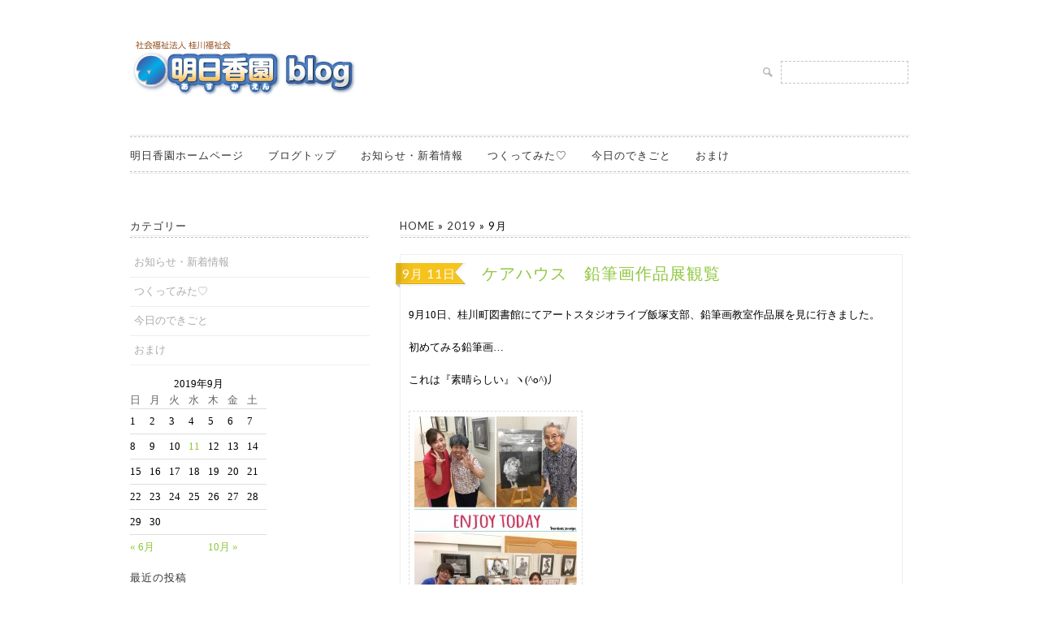

--- FILE ---
content_type: text/html; charset=UTF-8
request_url: https://asukaen.or.jp/blog/archives/date/2019/09
body_size: 6541
content:
<!DOCTYPE html>
<!--[if lt IE 7]> <html class="no-js lt-ie9 lt-ie8 lt-ie7" lang="ja"> <![endif]-->
<!--[if IE 7]>    <html class="no-js lt-ie9 lt-ie8" lang="ja"> <![endif]-->
<!--[if IE 8]>    <html class="no-js lt-ie9" lang="ja"> <![endif]-->
<!--[if gt IE 8]><!--> <html class="no-js" lang="ja"> <!--<![endif]-->

<head>
	
	<meta charset="UTF-8" />
	<meta http-equiv="X-UA-Compatible" content="IE=edge,chrome=1">
	<meta name="viewport" content="width=device-width">
	
	<!-- Title -->
	<title>
		9月 | 2019 | 明日香園ブログ	</title> 
  
	<!-- Font -->
	<link href='https://fonts.googleapis.com/css?family=Lato' rel='stylesheet' type='text/css'>
  
	<!-- WordPress Pingback -->
	<link rel="pingback" href="https://asukaen.or.jp/blog/xmlrpc.php" /> 
	
	<!-- Place favicon.ico and apple-touch-icon.png in the root directory: mathiasbynens.be/notes/touch-icons -->
	<link rel="shortcut icon" href="https://asukaen.or.jp/blog/wp-content/themes/lugada/favicon.ico">
	
	<!-- Profile -->
	<link rel="profile" href="https://gmpg.org/xfn/11" />

	<!-- CSS Style -->
	<link rel="stylesheet" type="text/css" media="all" href="https://asukaen.or.jp/blog/wp-content/themes/lugada/style.css" />
	
	<!-- IE Conditional -->
	<!--[if gte IE 7]> <link rel="stylesheet" media="all" href="https://asukaen.or.jp/blog/wp-content/themes/lugada/css/ie.css" /> <![endif]-->
	<!--[if lt IE 9]> <script src="https://asukaen.or.jp/blog/wp-content/themes/lugada/js/modernizr-2.5.3.min.js"></script> <![endif]-->
  
	<!-- Flex Slider -->
	<link rel="stylesheet" href="https://asukaen.or.jp/blog/wp-content/themes/lugada/css/flexslider.css" type="text/css" media="screen" />
	<script src="https://ajax.googleapis.com/ajax/libs/jquery/1.7.1/jquery.min.js"></script>
	<script src="https://asukaen.or.jp/blog/wp-content/themes/lugada/js/jquery.flexslider-min.js"></script>
	<!-- Hook up the FlexSlider -->
	<script type="text/javascript"> $(window).load(function() { $('.flexslider').flexslider(); }); </script>
	
		<link rel="alternate" type="application/rss+xml" title="明日香園ブログ &raquo; フィード" href="https://asukaen.or.jp/blog/feed" />
<link rel="alternate" type="application/rss+xml" title="明日香園ブログ &raquo; コメントフィード" href="https://asukaen.or.jp/blog/comments/feed" />
		<script type="text/javascript">
			window._wpemojiSettings = {"baseUrl":"https:\/\/s.w.org\/images\/core\/emoji\/72x72\/","ext":".png","source":{"concatemoji":"https:\/\/asukaen.or.jp\/blog\/wp-includes\/js\/wp-emoji-release.min.js?ver=4.2.38"}};
			!function(e,n,t){var a;function o(e){var t=n.createElement("canvas"),a=t.getContext&&t.getContext("2d");return!(!a||!a.fillText)&&(a.textBaseline="top",a.font="600 32px Arial","flag"===e?(a.fillText(String.fromCharCode(55356,56812,55356,56807),0,0),3e3<t.toDataURL().length):(a.fillText(String.fromCharCode(55357,56835),0,0),0!==a.getImageData(16,16,1,1).data[0]))}function i(e){var t=n.createElement("script");t.src=e,t.type="text/javascript",n.getElementsByTagName("head")[0].appendChild(t)}t.supports={simple:o("simple"),flag:o("flag")},t.DOMReady=!1,t.readyCallback=function(){t.DOMReady=!0},t.supports.simple&&t.supports.flag||(a=function(){t.readyCallback()},n.addEventListener?(n.addEventListener("DOMContentLoaded",a,!1),e.addEventListener("load",a,!1)):(e.attachEvent("onload",a),n.attachEvent("onreadystatechange",function(){"complete"===n.readyState&&t.readyCallback()})),(a=t.source||{}).concatemoji?i(a.concatemoji):a.wpemoji&&a.twemoji&&(i(a.twemoji),i(a.wpemoji)))}(window,document,window._wpemojiSettings);
		</script>
		<style type="text/css">
img.wp-smiley,
img.emoji {
	display: inline !important;
	border: none !important;
	box-shadow: none !important;
	height: 1em !important;
	width: 1em !important;
	margin: 0 .07em !important;
	vertical-align: -0.1em !important;
	background: none !important;
	padding: 0 !important;
}
</style>
<link rel="EditURI" type="application/rsd+xml" title="RSD" href="https://asukaen.or.jp/blog/xmlrpc.php?rsd" />
<link rel="wlwmanifest" type="application/wlwmanifest+xml" href="https://asukaen.or.jp/blog/wp-includes/wlwmanifest.xml" /> 
<meta name="generator" content="WordPress 4.2.38" />
<style type="text/css">
	
				
		#site-title,
		#site-description {
			position: absolute !important;
			clip: rect(1px 1px 1px 1px); /* IE6, IE7 */
			clip: rect(1px, 1px, 1px, 1px);
		}
				
    </style>	
</head>

<body class="archive date lugada" itemscope itemtype="http://schema.org/WebPage">

  <!--[if lt IE 7]><p class=chromeframe>Your browser is <em>ancient!</em> <a href="http://browsehappy.com/">Upgrade to a different browser</a> or <a href="http://www.google.com/chromeframe/?redirect=true">install Google Chrome Frame</a> to experience this site.</p><![endif]-->

	<!-- Logos & Searchbox -->
	<div class="container headerarea">
		<div class="row ">
			<div class="column-half ">
				<header>
					<hgroup id="logo">
						<a href="https://asukaen.or.jp/blog/" title="明日香園ブログ" rel="home">
							<img src="https://asukaen.or.jp/blog/wp-content/uploads/2014/06/bloglogo01.png" width="300" height="70" alt="" />
						</a>
						<h1 id="site-title">
							<a href="https://asukaen.or.jp/blog/" title="明日香園ブログ" rel="home">
							明日香園ブログ							</a>
						</h1>
						<h2 id="site-description">ふれあい、語り合い、明日を迎える第二の我が家。</h2>
					</hgroup>
				</header>
			</div>
			<div class="column-half nomargin">
				<div id="searchbox">
					<form role="search" method="get" id="searchform" class="searchform" action="https://asukaen.or.jp/blog/">
				<div>
					<label class="screen-reader-text" for="s">検索:</label>
					<input type="text" value="" name="s" id="s" />
					<input type="submit" id="searchsubmit" value="検索" />
				</div>
			</form>				</div>
			</div>
		</div>
	</div>
	
	<!-- Top Menu -->
	<div class="container topmenuarea">
		<div class="rowheader">
			<div class="column-full">
				<header>
					<nav id="topmenu" role="navigation">
						<div class="menu-%e3%83%88%e3%83%83%e3%83%97%e3%83%a1%e3%83%8b%e3%83%a5%e3%83%bc-container"><ul id="menu-%e3%83%88%e3%83%83%e3%83%97%e3%83%a1%e3%83%8b%e3%83%a5%e3%83%bc" class="menu"><li id="menu-item-38" class="menu-item menu-item-type-custom menu-item-object-custom menu-item-38"><a href="https://asukaen.or.jp/">明日香園ホームページ</a></li>
<li id="menu-item-39" class="menu-item menu-item-type-custom menu-item-object-custom menu-item-39"><a href="/blog/">ブログトップ</a></li>
<li id="menu-item-82" class="menu-item menu-item-type-taxonomy menu-item-object-category menu-item-82"><a href="https://asukaen.or.jp/blog/archives/category/newtopics">お知らせ・新着情報</a></li>
<li id="menu-item-83" class="menu-item menu-item-type-taxonomy menu-item-object-category menu-item-83"><a href="https://asukaen.or.jp/blog/archives/category/works">つくってみた♡</a></li>
<li id="menu-item-84" class="menu-item menu-item-type-taxonomy menu-item-object-category menu-item-84"><a href="https://asukaen.or.jp/blog/archives/category/today">今日のできごと</a></li>
<li id="menu-item-85" class="menu-item menu-item-type-taxonomy menu-item-object-category menu-item-85"><a href="https://asukaen.or.jp/blog/archives/category/omake">おまけ</a></li>
</ul></div>					</nav>
				</header>
			</div>
		</div>
	</div>

			
		<!-- Slider -->
	
			
	<!-- Content -->
	<div class="container contentarea">
		<div class="row">
			<div class="column-content">
				
				<!--- breadcrumbs -->
				<div id="breadcrumbs" itemprop="breadcrumb"><a href="https://asukaen.or.jp/blog">Home</a>  &raquo;  <a class="tooltip" href="https://asukaen.or.jp/blog/archives/date/2019">2019</a>  &raquo;  <span class="current">9月</span></div>				
				<div id="content" role="main">
										
						<!-- If author page -->
												
															
											<!-- call content.php -->
						<div class="content-box">

	<article id="post-1278" class="post-1278 post type-post status-publish format-standard hentry category-newtopics category-today" itemscope itemtype="http://schema.org/Article">
			
			<header class="entry-header">
				
				<div class="entry-meta clearfix" >
					<!-- Date -->
					<a rel="bookmark" title="3:48 PM" href="https://asukaen.or.jp/blog/archives/1278">
						<time class="entry-date updated" pubdate="" itemprop="dateCreated" datetime="2019-09-11T15:48:04+00:00">9月 11日</time>
					</a>
					
					<!-- Sticky post -->
									
					<!-- Post title -->
					<h1 class="entry-title">
						<a href="https://asukaen.or.jp/blog/archives/1278" title="ケアハウス　鉛筆画作品展観覧" itemprop="name">ケアハウス　鉛筆画作品展観覧</a>
					</h1>
					
					<!-- Author -->
					<!--div class="entry-author">
						<span class="sep"> by </span>
						<span class="author vcard">
							<a class="url fn" href="https://asukaen.or.jp/blog/archives/author/egaobiyori" title="View all posts by egaobiyori" rel="author">
								<span itemprop="author">egaobiyori</span>
							</a>
						</span>
					</div-->
					
					<!-- Comments -->
					<!--div class="entry-comments clearfix">
						<span class="comments-link">Comments are off for this post</span>					</div-->
					
				</div> <!-- .entry-meta -->
				
			</header> <!-- .header -->
				
			<!-- Content -->
			<br>
			<div class="entry-content clearfix" itemprop="description">
				<p>9月10日、桂川町図書館にてアートスタジオライブ飯塚支部、鉛筆画教室作品展を見に行きました。</p>
<p>初めてみる鉛筆画…</p>
<p>これは『素晴らしい』ヽ(^o^)丿</p>
<p><img class="alignnone size-medium wp-image-1280" src="https://asukaen.or.jp/blog/wp-content/uploads/2019/09/86327ba189747f0c6043a54cada995de-200x300.jpg" alt="全員" width="200" height="300" /></p>
<p>どこから見ても、写真にしか見えない鉛筆画…</p>
<p>そんな中、どれも絵でしか表せない暖かさを感じ取れる鉛筆画でした。</p>
<p>&nbsp;</p>
<p>&nbsp;</p>
<p>8月23日　茜ところてんへ　トコロテンを食べに行きました。</p>
<p>お店の方へお願いし、ところてん突きを体験させていただきました。</p>
<p>簡単そうに見えて、意外に難しいところてん突き、</p>
<p>実際に体験し突き出際に失敗される姿も見られましたが</p>
<p>味は格別に冷たくてとても美味しいところてんでしたヽ(^o^)丿</p>
<p><img class="alignnone size-medium wp-image-1285" src="https://asukaen.or.jp/blog/wp-content/uploads/2019/09/fa2ba2177a3f6460807cff722289ef80-200x300.jpg" alt="藤川兄弟" width="200" height="300" /> <a href="https://asukaen.or.jp/blog/wp-content/uploads/2019/09/32402b07dc381d79b50fcc3d27e59a1f.jpg"><img class="alignnone size-medium wp-image-1286" src="https://asukaen.or.jp/blog/wp-content/uploads/2019/09/32402b07dc381d79b50fcc3d27e59a1f-200x300.jpg" alt="こごみぞお" width="200" height="300" /></a></p>
<p>&nbsp;</p>
				<div class="clearfix"></div>
					
			</div>
			
			<footer class="entry-meta">
				<!-- Category -->
				<span class="cat-links">
					<span>カテゴリ：</span>
					<a href="https://asukaen.or.jp/blog/archives/category/newtopics" rel="category tag">お知らせ・新着情報</a>, <a href="https://asukaen.or.jp/blog/archives/category/today" rel="category tag">今日のできごと</a>				</span>
				
				<!-- If single & have tag -->
				<!-- Tag -->
							</footer> <!-- .footer -->
			
			<div id="singlenav">
					<span class="previousnav"> <a href="https://asukaen.or.jp/blog/archives/1268" rel="prev"><strong>&larr; 前の記事</strong></a> </span>
					<span class="nextnav"><a href="https://asukaen.or.jp/blog/archives/1290" rel="next"><strong>次の記事 &rarr;</strong></a></span>
			</div><!-- #singlenav -->
				
		</article> <!-- article  -->
		
</div>
<hr class="post-shadow"/>

<!-- If its single, a user has filled out their description and this is a multi-author blog, show a bio on their entries -->
										
					<div class="clearfix"></div>
					
					<div class="paging">
											</div>
					
										
					
				</div> <!-- #content -->
			</div> <!-- .column-content -->
			
			<div class="column-sidebar nomargin">
						
		<!-- If theme widget empty, show widget below -->
		<aside id="mycategoryorder-2" class="widget clearfix widget_mycategoryorder"><h3 class="widget-title">カテゴリー</h3>		<ul>
			<li class="cat-item cat-item-1"><a href="https://asukaen.or.jp/blog/archives/category/newtopics" >お知らせ・新着情報</a>
</li>
	<li class="cat-item cat-item-3"><a href="https://asukaen.or.jp/blog/archives/category/works" >つくってみた♡</a>
</li>
	<li class="cat-item cat-item-4"><a href="https://asukaen.or.jp/blog/archives/category/today" >今日のできごと</a>
</li>
	<li class="cat-item cat-item-5"><a href="https://asukaen.or.jp/blog/archives/category/omake" >おまけ</a>
</li>
		</ul>
		</aside><aside id="calendar-2" class="widget clearfix widget_calendar"><div id="calendar_wrap"><table id="wp-calendar">
	<caption>2019年9月</caption>
	<thead>
	<tr>
		<th scope="col" title="日曜日">日</th>
		<th scope="col" title="月曜日">月</th>
		<th scope="col" title="火曜日">火</th>
		<th scope="col" title="水曜日">水</th>
		<th scope="col" title="木曜日">木</th>
		<th scope="col" title="金曜日">金</th>
		<th scope="col" title="土曜日">土</th>
	</tr>
	</thead>

	<tfoot>
	<tr>
		<td colspan="3" id="prev"><a href="https://asukaen.or.jp/blog/archives/date/2019/06">&laquo; 6月</a></td>
		<td class="pad">&nbsp;</td>
		<td colspan="3" id="next"><a href="https://asukaen.or.jp/blog/archives/date/2019/10">10月 &raquo;</a></td>
	</tr>
	</tfoot>

	<tbody>
	<tr><td>1</td><td>2</td><td>3</td><td>4</td><td>5</td><td>6</td><td>7</td>
	</tr>
	<tr>
		<td>8</td><td>9</td><td>10</td><td><a href="https://asukaen.or.jp/blog/archives/date/2019/09/11" title="ケアハウス　鉛筆画作品展観覧">11</a></td><td>12</td><td>13</td><td>14</td>
	</tr>
	<tr>
		<td>15</td><td>16</td><td>17</td><td>18</td><td>19</td><td>20</td><td>21</td>
	</tr>
	<tr>
		<td>22</td><td>23</td><td>24</td><td>25</td><td>26</td><td>27</td><td>28</td>
	</tr>
	<tr>
		<td>29</td><td>30</td>
		<td class="pad" colspan="5">&nbsp;</td>
	</tr>
	</tbody>
	</table></div></aside>		<aside id="recent-posts-2" class="widget clearfix widget_recent_entries">		<h3 class="widget-title">最近の投稿</h3>		<ul>
					<li>
				<a href="https://asukaen.or.jp/blog/archives/2120">ケアハウス　新年会</a>
						</li>
					<li>
				<a href="https://asukaen.or.jp/blog/archives/2117">ケアハウス　初詣</a>
						</li>
					<li>
				<a href="https://asukaen.or.jp/blog/archives/2112">ケアハウス　新年のご挨拶</a>
						</li>
					<li>
				<a href="https://asukaen.or.jp/blog/archives/2109">ケアハウス　今年もありがとうございました。</a>
						</li>
					<li>
				<a href="https://asukaen.or.jp/blog/archives/2103">ケアハウス　クリスマス会</a>
						</li>
				</ul>
		</aside><aside id="search-2" class="widget clearfix widget_search"><form role="search" method="get" id="searchform" class="searchform" action="https://asukaen.or.jp/blog/">
				<div>
					<label class="screen-reader-text" for="s">検索:</label>
					<input type="text" value="" name="s" id="s" />
					<input type="submit" id="searchsubmit" value="検索" />
				</div>
			</form></aside><aside id="archives-2" class="widget clearfix widget_archive"><h3 class="widget-title">アーカイブ</h3>		<ul>
	<li><a href='https://asukaen.or.jp/blog/archives/date/2026/01'>2026年1月</a></li>
	<li><a href='https://asukaen.or.jp/blog/archives/date/2025/12'>2025年12月</a></li>
	<li><a href='https://asukaen.or.jp/blog/archives/date/2025/11'>2025年11月</a></li>
	<li><a href='https://asukaen.or.jp/blog/archives/date/2025/10'>2025年10月</a></li>
	<li><a href='https://asukaen.or.jp/blog/archives/date/2025/09'>2025年9月</a></li>
	<li><a href='https://asukaen.or.jp/blog/archives/date/2025/08'>2025年8月</a></li>
	<li><a href='https://asukaen.or.jp/blog/archives/date/2025/07'>2025年7月</a></li>
	<li><a href='https://asukaen.or.jp/blog/archives/date/2025/06'>2025年6月</a></li>
	<li><a href='https://asukaen.or.jp/blog/archives/date/2025/05'>2025年5月</a></li>
	<li><a href='https://asukaen.or.jp/blog/archives/date/2025/02'>2025年2月</a></li>
	<li><a href='https://asukaen.or.jp/blog/archives/date/2025/01'>2025年1月</a></li>
	<li><a href='https://asukaen.or.jp/blog/archives/date/2024/12'>2024年12月</a></li>
	<li><a href='https://asukaen.or.jp/blog/archives/date/2024/11'>2024年11月</a></li>
	<li><a href='https://asukaen.or.jp/blog/archives/date/2024/10'>2024年10月</a></li>
	<li><a href='https://asukaen.or.jp/blog/archives/date/2024/09'>2024年9月</a></li>
	<li><a href='https://asukaen.or.jp/blog/archives/date/2024/08'>2024年8月</a></li>
	<li><a href='https://asukaen.or.jp/blog/archives/date/2024/07'>2024年7月</a></li>
	<li><a href='https://asukaen.or.jp/blog/archives/date/2023/08'>2023年8月</a></li>
	<li><a href='https://asukaen.or.jp/blog/archives/date/2023/02'>2023年2月</a></li>
	<li><a href='https://asukaen.or.jp/blog/archives/date/2023/01'>2023年1月</a></li>
	<li><a href='https://asukaen.or.jp/blog/archives/date/2022/08'>2022年8月</a></li>
	<li><a href='https://asukaen.or.jp/blog/archives/date/2022/06'>2022年6月</a></li>
	<li><a href='https://asukaen.or.jp/blog/archives/date/2022/04'>2022年4月</a></li>
	<li><a href='https://asukaen.or.jp/blog/archives/date/2022/03'>2022年3月</a></li>
	<li><a href='https://asukaen.or.jp/blog/archives/date/2022/01'>2022年1月</a></li>
	<li><a href='https://asukaen.or.jp/blog/archives/date/2021/12'>2021年12月</a></li>
	<li><a href='https://asukaen.or.jp/blog/archives/date/2021/09'>2021年9月</a></li>
	<li><a href='https://asukaen.or.jp/blog/archives/date/2021/08'>2021年8月</a></li>
	<li><a href='https://asukaen.or.jp/blog/archives/date/2021/07'>2021年7月</a></li>
	<li><a href='https://asukaen.or.jp/blog/archives/date/2021/06'>2021年6月</a></li>
	<li><a href='https://asukaen.or.jp/blog/archives/date/2021/05'>2021年5月</a></li>
	<li><a href='https://asukaen.or.jp/blog/archives/date/2021/04'>2021年4月</a></li>
	<li><a href='https://asukaen.or.jp/blog/archives/date/2021/03'>2021年3月</a></li>
	<li><a href='https://asukaen.or.jp/blog/archives/date/2021/02'>2021年2月</a></li>
	<li><a href='https://asukaen.or.jp/blog/archives/date/2020/12'>2020年12月</a></li>
	<li><a href='https://asukaen.or.jp/blog/archives/date/2020/11'>2020年11月</a></li>
	<li><a href='https://asukaen.or.jp/blog/archives/date/2020/10'>2020年10月</a></li>
	<li><a href='https://asukaen.or.jp/blog/archives/date/2020/09'>2020年9月</a></li>
	<li><a href='https://asukaen.or.jp/blog/archives/date/2020/08'>2020年8月</a></li>
	<li><a href='https://asukaen.or.jp/blog/archives/date/2020/07'>2020年7月</a></li>
	<li><a href='https://asukaen.or.jp/blog/archives/date/2020/06'>2020年6月</a></li>
	<li><a href='https://asukaen.or.jp/blog/archives/date/2020/02'>2020年2月</a></li>
	<li><a href='https://asukaen.or.jp/blog/archives/date/2020/01'>2020年1月</a></li>
	<li><a href='https://asukaen.or.jp/blog/archives/date/2019/12'>2019年12月</a></li>
	<li><a href='https://asukaen.or.jp/blog/archives/date/2019/10'>2019年10月</a></li>
	<li><a href='https://asukaen.or.jp/blog/archives/date/2019/09'>2019年9月</a></li>
	<li><a href='https://asukaen.or.jp/blog/archives/date/2019/06'>2019年6月</a></li>
	<li><a href='https://asukaen.or.jp/blog/archives/date/2019/05'>2019年5月</a></li>
	<li><a href='https://asukaen.or.jp/blog/archives/date/2019/04'>2019年4月</a></li>
	<li><a href='https://asukaen.or.jp/blog/archives/date/2019/01'>2019年1月</a></li>
	<li><a href='https://asukaen.or.jp/blog/archives/date/2018/12'>2018年12月</a></li>
	<li><a href='https://asukaen.or.jp/blog/archives/date/2018/11'>2018年11月</a></li>
	<li><a href='https://asukaen.or.jp/blog/archives/date/2018/10'>2018年10月</a></li>
	<li><a href='https://asukaen.or.jp/blog/archives/date/2018/07'>2018年7月</a></li>
	<li><a href='https://asukaen.or.jp/blog/archives/date/2018/06'>2018年6月</a></li>
	<li><a href='https://asukaen.or.jp/blog/archives/date/2018/05'>2018年5月</a></li>
	<li><a href='https://asukaen.or.jp/blog/archives/date/2018/04'>2018年4月</a></li>
	<li><a href='https://asukaen.or.jp/blog/archives/date/2018/01'>2018年1月</a></li>
	<li><a href='https://asukaen.or.jp/blog/archives/date/2017/12'>2017年12月</a></li>
	<li><a href='https://asukaen.or.jp/blog/archives/date/2017/11'>2017年11月</a></li>
	<li><a href='https://asukaen.or.jp/blog/archives/date/2017/10'>2017年10月</a></li>
	<li><a href='https://asukaen.or.jp/blog/archives/date/2017/09'>2017年9月</a></li>
	<li><a href='https://asukaen.or.jp/blog/archives/date/2017/08'>2017年8月</a></li>
	<li><a href='https://asukaen.or.jp/blog/archives/date/2017/07'>2017年7月</a></li>
	<li><a href='https://asukaen.or.jp/blog/archives/date/2017/06'>2017年6月</a></li>
	<li><a href='https://asukaen.or.jp/blog/archives/date/2017/05'>2017年5月</a></li>
	<li><a href='https://asukaen.or.jp/blog/archives/date/2017/04'>2017年4月</a></li>
	<li><a href='https://asukaen.or.jp/blog/archives/date/2017/03'>2017年3月</a></li>
	<li><a href='https://asukaen.or.jp/blog/archives/date/2017/02'>2017年2月</a></li>
	<li><a href='https://asukaen.or.jp/blog/archives/date/2017/01'>2017年1月</a></li>
	<li><a href='https://asukaen.or.jp/blog/archives/date/2016/12'>2016年12月</a></li>
	<li><a href='https://asukaen.or.jp/blog/archives/date/2016/11'>2016年11月</a></li>
	<li><a href='https://asukaen.or.jp/blog/archives/date/2016/10'>2016年10月</a></li>
	<li><a href='https://asukaen.or.jp/blog/archives/date/2016/09'>2016年9月</a></li>
	<li><a href='https://asukaen.or.jp/blog/archives/date/2016/07'>2016年7月</a></li>
	<li><a href='https://asukaen.or.jp/blog/archives/date/2016/06'>2016年6月</a></li>
	<li><a href='https://asukaen.or.jp/blog/archives/date/2016/05'>2016年5月</a></li>
	<li><a href='https://asukaen.or.jp/blog/archives/date/2016/04'>2016年4月</a></li>
	<li><a href='https://asukaen.or.jp/blog/archives/date/2016/03'>2016年3月</a></li>
	<li><a href='https://asukaen.or.jp/blog/archives/date/2016/01'>2016年1月</a></li>
	<li><a href='https://asukaen.or.jp/blog/archives/date/2015/12'>2015年12月</a></li>
	<li><a href='https://asukaen.or.jp/blog/archives/date/2015/11'>2015年11月</a></li>
	<li><a href='https://asukaen.or.jp/blog/archives/date/2015/10'>2015年10月</a></li>
	<li><a href='https://asukaen.or.jp/blog/archives/date/2015/09'>2015年9月</a></li>
	<li><a href='https://asukaen.or.jp/blog/archives/date/2015/08'>2015年8月</a></li>
	<li><a href='https://asukaen.or.jp/blog/archives/date/2015/07'>2015年7月</a></li>
	<li><a href='https://asukaen.or.jp/blog/archives/date/2015/06'>2015年6月</a></li>
	<li><a href='https://asukaen.or.jp/blog/archives/date/2015/05'>2015年5月</a></li>
	<li><a href='https://asukaen.or.jp/blog/archives/date/2015/04'>2015年4月</a></li>
	<li><a href='https://asukaen.or.jp/blog/archives/date/2015/03'>2015年3月</a></li>
	<li><a href='https://asukaen.or.jp/blog/archives/date/2015/02'>2015年2月</a></li>
	<li><a href='https://asukaen.or.jp/blog/archives/date/2015/01'>2015年1月</a></li>
	<li><a href='https://asukaen.or.jp/blog/archives/date/2014/12'>2014年12月</a></li>
	<li><a href='https://asukaen.or.jp/blog/archives/date/2014/11'>2014年11月</a></li>
	<li><a href='https://asukaen.or.jp/blog/archives/date/2014/10'>2014年10月</a></li>
	<li><a href='https://asukaen.or.jp/blog/archives/date/2014/09'>2014年9月</a></li>
	<li><a href='https://asukaen.or.jp/blog/archives/date/2014/08'>2014年8月</a></li>
	<li><a href='https://asukaen.or.jp/blog/archives/date/2014/07'>2014年7月</a></li>
	<li><a href='https://asukaen.or.jp/blog/archives/date/2014/06'>2014年6月</a></li>
	<li><a href='https://asukaen.or.jp/blog/archives/date/2014/04'>2014年4月</a></li>
		</ul>
</aside>			</div>
			
		</div> <!-- .row -->
	</div> <!-- .container -->
	
		
	<!-- Footer -->
	<div class="container footerarea">
		<div class="row">
			<p class="footcopy">Copyright © ASUKA-EN All Rights Reserved.</p>
		</div>
		
		 		<div class="row copyrightarea">
			<div class="column-full">
				Designed by <a href="http://www.illuminatheme.com" title="Illuminatheme - simply illuminate" target="_blank">illuminatheme.com</a>. Powered with <a href="http://www.wordpress.org/" title="www.wordpress.com">WordPress</a>
			</div>
		</div>
	</div>
	
	<!-- Responsive menu -->
	<script>
	 // DOM ready
	 $(function() {
	   
      // Create the dropdown base
      $("<select />").appendTo("nav");
      
      // Create default option "Go to..."
      $("<option />", {
         "selected": "selected",
         "value"   : "",
         "text"    : "Menu (Dropdown)"
      }).appendTo("nav select");
      
      // Populate dropdown with menu items
      $("nav a").each(function() {
       var el = $(this);
       $("<option />", {
           "value"   : el.attr("href"),
           "text"    : el.text()
       }).appendTo("nav select");
      });
      
	   // To make dropdown actually work
	   // To make more unobtrusive: http://css-tricks.com/4064-unobtrusive-page-changer/
      $("nav select").change(function() {
        window.location = $(this).find("option:selected").val();
      });
	 
	 });
</script>

	
	
		
</body>
</html>

--- FILE ---
content_type: text/css
request_url: https://asukaen.or.jp/blog/wp-content/themes/lugada/style.css
body_size: 6054
content:
/*
Theme Name: Lugada
Theme URI: http://www.illuminatheme.com/lugada
Author: Illumina Theme
Author URI: http://www.illuminatheme.com/about-illumina-theme/
Description: Simple minimalist responsive two column theme with built in slider. Suitable for a blog-based website with custom menu, custom header, custom widget, social share button (facebook like, twitter share, google +1) to make your blog more dazzling. Lugada comes with amazing image attachment gallery, featured image, theme option, sticky post support, styles for print and for the admin editor. HTML 5, CSS 3, and responsive technology.
Version: 1.4
License: GNU General Public License
License URI: license.txt
Tags: light, white, two-columns, left-sidebar, flexible-width, microformats, custom-header, custom-menu, editor-style, featured-images, sticky-post, theme-options, threaded-comments
*/

/* CSS Reset */
html,body,div,span,object,iframe,
h1,h2,h3,h4,h5,h6,p,blockquote,pre,
a,abbr,address,cite,code,del,dfn,em,
img,ins,q,small,strong,sub,sup,dl,dt,
dd,ol,ul,li,fieldset,form,label,legend,
table,caption,tbody,tfoot,thead,tr,th,td{
	border:0;
	margin:0;
	padding:0
}
article,aside,figure,figure img,figcaption,
hgroup,footer,header,nav,section,video,object{
	display:block
}
a img{
	border:0
}
figure{
	position:relative
}
figure img{
	width:100%
} 
audio, canvas, video { 
	display: inline-block; 
	*display: inline; 
	*zoom: 1; 
}
audio:not([controls]) { 
	display: none; 
}
[hidden] { 
	display: none;
}

/* =============================================================================
   Global
   ========================================================================== */
html { 
	font-size: 100%; 
	-webkit-text-size-adjust: 100%; 
	-ms-text-size-adjust: 100%; 
}
/*
html, 
button, 
input, 
select, 
textarea { 
	font-family: 'Verdana',sans-serif; 
	color: #888; 
}
*/

body {
	margin: 0; 
	font-size: 13px;
	line-height: 20px; 
	color: #000000;
}


/* =============================================================================
   Links
   ========================================================================== */
a { 
	color: #8fc73e;
	text-decoration: none;
}
a:visited { 
	color: #8fc73e;
}
a:hover { 
	color: #f5c421; 
}
a:focus { 
	outline: thin dotted; 
}
a:hover, 
a:active { 
	outline: 0; 
}

/* =============================================================================
   Headings
   ========================================================================== */
h1,
h2,
h3,
h4,
h5 { 
	color: #333; 
	/*font-family: 'Lato',sans-serif; */
	font-family: 'Hiragino Kaku Gothic Pro', 'MS P Gothic';
	letter-spacing: 1px; 
	text-transform: uppercase; 
	font-weight: 400; 
	line-height: 110% 
}
h1 {
	font-size: 20px;
	color: #333;
	margin: 10px 0;
}
h2 {
	font-size: 16px;
	color: #333;
	margin: 10px 0;
}
h3 {
	font-size: 13px;
	color: #333;
	background: url(images/dot-border.jpg) repeat-x bottom;
	padding: 0 0 7.5px 0;
	margin: 5px 0;
} 
h4, 
h5, 
h6 { 
	font-size: 11px; 
	line-height: 200%;
}

/* =============================================================================
   Typography
   ========================================================================== */
address { 
	display: block; 
	margin: 10px 0; 
	font-style: normal; 
	color: #666; 
}
abbr[title] { 
	border-bottom: 1px dotted; 
}
b, 
strong { 
	font-weight: bold; 
}
blockquote { 
	margin: 1em 40px; 
	font-size: 13px; 
	font-family: Georgia, serif; 
	font-style: italic; 
}
cite { 
	color: #666; 
	font-size: 12px; 
	font-weight: 400; 
	letter-spacing: 0.05em; 
	text-transform: uppercase;
	font-style: normal;  
}
dfn { 
	font-style: italic; 
}
hr { 
	display: block;
	height: 1px; 
	border: 0; 
	border-top: 1px solid #ccc; 
	margin: 1em 0; 
	padding: 0;
}
ins { 
	background: #ff9; 
	color: #000; 
	text-decoration: none; 
}
mark { 
	background: #ff0; 
	color: #000; 
	font-style: italic; 
	font-weight: bold; 
}
pre, 
code, 
kbd, 
samp { 
	font-family: monospace, monospace; _font-family: 'courier new', monospace; 
	font-size: 1em; 
}
pre { 
	white-space: pre; 
	white-space: pre-wrap; 
	word-wrap: break-word; 
}
p { 
	padding: 0 0 20px 0; 
	margin: 0; 
}
q {
	quotes: none; 
}
q:before, q:after { 
	content: ""; 
	content: none; 
}
small { 
	font-size: 85%; 
}
sub, 
sup { 
	font-size: 75%; 
	line-height: 0; 
	position: relative; 
	vertical-align: baseline; 
}
sup { 
	top: -0.5em; 
}
sub { 
	bottom: -0.25em; 
}

/* =============================================================================
   List
   ========================================================================== */
ul { 
	list-style: square ; 
}
ol ol { 
	list-style: upper-alpha; 
}
ol ol ol { 
	list-style: lower-alpha; 
}
ul, 
ol { 
	margin: 1em 0; 
	padding: 0 0 0 20px;
}
dl.gallery-item { 
	margin: 0;
}
dt { 
	color: #000; 
}
dd { 
	margin: 0 0 15px 10px;
}
nav ul, 
nav ol { 
	list-style: none; 
	list-style-image: none; 
	margin: 0; 
	padding: 0; 
}

/* =============================================================================
   Form, button
   ========================================================================== */
form { 
	margin: 0; 
}
fieldset { 
	border: 0;
	margin: 0; 
	padding: 0; 
}
label { 
	cursor: pointer; 
}
legend { 
	border: 0; 
	*margin-left: -7px; 
	padding: 0; 
	white-space: normal; 
}
button, 
input, 
select, 
textarea { 
	font-size: 100%; 
	margin: 0; 
	vertical-align: baseline; *vertical-align: middle; 
}
button, 
input { 
	line-height: normal; 
	border: 1px dashed #c3c3c3; 
	padding: 5px 3px;  
}
button, 
input[type="button"], 
input[type="reset"], 
input[type="submit"] { 
	cursor: pointer; 
	-webkit-appearance: button; 
	*overflow: visible; 
}
button[disabled], 
input[disabled] { 
	cursor: default; 
}
input[type="checkbox"], 
input[type="radio"] { 
	box-sizing: border-box; 
	padding: 0; 
	*width: 13px; 
	*height: 13px; 
}
input[type="search"] { 
	-webkit-appearance: textfield; 
	-moz-box-sizing: content-box; 
	-webkit-box-sizing: content-box; 
	box-sizing: content-box; 
}
input[type="search"]::-webkit-search-decoration, 
input[type="search"]::-webkit-search-cancel-button { 
	-webkit-appearance: none; 
}
button::-moz-focus-inner, 
input::-moz-focus-inner { 
	border: 0; 
	padding: 0; 
}
textarea { 
	overflow: auto; 
	vertical-align: top; 
	resize: vertical; 
}
/*
input:valid, 
textarea:valid {}*/
input:invalid, 
textarea:invalid { 
	/* background-color: #f0dddd; */
}

/* =============================================================================
   Table
   ========================================================================== */
table { 
	border-collapse: collapse; 
	border-spacing: 0; 
}
.entry-content table { 
	border-bottom: margin: 0 0 15px ; 
	width: 100%; 
}
th, 
td { 
	text-align: left;  
}
td { 
	vertical-align: top; 
	border-top: 1px solid #DDD; 
	padding: 5px 10px 5px 0; 
}
th { 
	font-weight: 400; 
	font-size: 13px; 
	color: #666; 
	text-transform: uppercase; 
}

/* =============================================================================
   WordPress generated css
   ========================================================================== */
.page-link{ 
	font-family: 'Lato',sans-serif; 
	font-size: 11px; 
	font-weight: 400;  
	text-transform: uppercase; 
	color: #AAA; 
	letter-spacing: 5px; 
	margin: 10px 0; 
}
.page-link span { 
	letter-spacing: 1px; 
}
.wp-caption {
	max-width: 96%;
}
.wp-caption-text, 
.gallery-caption { 
	font-family: 'Lato',sans-serif; 
	font-size: 11px; 
	font-weight: 400;  
	text-transform: uppercase; 
	color: #AAA; 
	letter-spacing: 1px;  
	margin: 0 5px 5px 5px; 
	text-align: center; 
}
.bypostauthor {}
.sticky {}
article.sticky  .sticky-label{ 
	width: 82px; 
	height: 83px; 
	position: absolute; 
	right: -5px; 
	top: -5px; 
	background: url(images/featured.png) no-repeat;
}
.alignright { 
	display: inline; 
	float: right; 
	margin-left: 15px;
}
.alignleft { 
	display: inline; 
	float: left; 
	margin-right: 15px;
}
.aligncenter { 
	clear: both; 
	display: block; 
	margin-left: auto;
	margin-right: auto; 
}

/* =============================================================================
   Images
   ========================================================================== */
img { 
	border: 0; 
	-ms-interpolation-mode: 
	bicubic;  
}
svg:not(:root) { 
	overflow: hidden; 
}
figure { 
	margin: 0; 
}
img.size-full, 
img.size-large { 
	max-width: 95.5%;  
	height: auto; 
}
img[class*="align"], 
img[class*="wp-image-"]{ 
	border: 1px dashed #DDDDDD; 
	padding: 6px; 
	margin: auto; 
}
img.alignnone { 
	margin: 7.5px 0; 
}
img.alignright { 
	display: inline; 
	float: right; 
	margin: 5px 0 15px 15px;
}
img.alignleft { 
	display: inline; 
	float: left; 
	margin: 5px 15px 15px 0 ;
}
img.aligncenter { 
	clear: both; 
	display: block; 
	margin: 10px auto; 
}

/* =============================================================================
   Theme Backbone
   ========================================================================== */
.container { 
	padding-left: 20px; 
	padding-right: 20px; 
}
.row { 
	width: 100%; 
	max-width: 960px; 
	min-width: 755px; 
	margin: 0 auto; 
	overflow: hidden;
}
.rowheader { 
	width: 100%; 
	margin: 0 auto; 
	max-width: 960px; 
	min-width: 755px; 
	min-height: 50px;
}
.column-sidebar, 
.column-half { 
	margin-right: 3.8%; 
	float: left; 
	min-height: 1px; 
}
.column-content { 
	margin-left: 3.8%; 
	float: right; 
	min-height: 1px; 
}
.row .column-sidebar { 
	width: 30.75%; 
}
.row .column-half { 
	width: 48%; 
}
.row .column-content {
	width: 65.4%;
}
.row .column-full { 
	width: 100%; 
	float: left;
}
.nomargin { 
	margin-right: 0px;
}
/* =============================================================================
   Flexslider by Woothemes
   ========================================================================== */
.sliderarea { 
	margin: 0 0 20px 0; 
}
.flexcontainer {
	width: 100%; 
	max-width: 960px; 
	margin: 0 auto; 
	padding: 0 0 25px 0
}

/* =============================================================================
   Header area
   ========================================================================== */
.headerarea { 
	margin: 50px 0 10px 0; 
}
.headerarea h1 {
	font-size: 33px; 
	font-weight: 400; 
	margin: 0;
}
.headerarea h1 a {}
.headerarea h2 { 
	font-size: 13px; 
	color: #AAA;
}

#searchbox  { 
float: right; 
margin: 25px 0 0 0;
}
#searchbox  input[type="text"] { 
	font-family: 'Lato',sans-serif; 
	font-size: 13px; color: #b9b9b9; 
	letter-spacing: 1px; 
	text-transform: uppercase; 
	float: right; 
}
#searchbox  input[type="text"]:focus {
	border: 1px dashed #8fc73e;
}
#searchbox input[type="submit"] { 
	width: 12px; height: 12px; 
	background: url("images/search-bg.jpg") no-repeat 0px 0px; 
	text-indent: -9999px; 
	border: none; 
	margin: 8px 10px 0 0;
}
#searchbox input[type="submit"]:hover { 
	background: url("images/search-bg.jpg") no-repeat 0px -12px;
}
label.screen-reader-text { 
	clip: rect(1px, 1px, 1px, 1px); 
	position: absolute !important; 
}

/* =============================================================================
   Top menu area
   ========================================================================== */
.topmenuarea { 
	margin: 40px 0 20px 0;  
}
#topmenu {
	background: url(images/menu-bg.jpg) repeat-x;
	padding: 5px 0 0 0; 
	height: 65px;
}
#topmenu ul {}
#topmenu ul li { 
	float: left; 
	position: relative; 
	font-family: 'Lato',sans-serif; 
	font-size: 13px; 
	font-weight: 400; 
	letter-spacing: 1px;
	text-transform: uppercase; 
	margin: 0 30px 0 0; 
	color: #333; 
}
#topmenu ul ul { 
	display: none; 
	float: left; 
	position: absolute; 
	top: 2em; 
	left: -5px; 
	z-index: 99999; 
	padding: 5px 0 0 5px; 
	margin: 14px 0 0 0; 
	background: #fff; 
	border: 1px dashed #c1c1c1; 
	border-top: none; 
}
#topmenu ul ul ul { 
	left: 100%; 
	top: -20px; 
	border: 1px dashed #c1c1c1;
}
#topmenu ul ul li, 
#topmenu ul ul ul li { 
	min-width: 130px; 
	margin: 0; 
	padding: 0; 
	border: none; 
	background: #fff; 
}
#topmenu u ul a { 
	line-height: 1.5em; 
	padding: .5em .5em .5em 1em;
	width: 10em; 
	height: auto;
}
#topmenu ul li a { 
	text-decoration: none; 
	color: #333; 
	display: block; 
	line-height: 3.1em;
}
#topmenu ul li:hover > ul { 
	display: block;
}
#topmenu ul ul a:hover { 
	color: #8fc73e;
}
#topmenu ul li:hover > a, 
#topmenu ul ul :hover > a {
	color: #8fc73e; 
}
#topmenu ul li.current_page_item a { 
	color: #8fc73e;
}
#topmenu select { 
	display: none;
}

/* =============================================================================
   Content
   ========================================================================== */
.contentarea{ 
margin: 0 0 20px 0; 
}
#content { 
	margin: 15px 0; 
	padding: 0 0 10px 0;
	font-size: 13px;
	line-height: 20px;
	color: #000000;
}

#breadcrumbs { 
	font-family: 'Lato',sans-serif; 
	font-size: 13px; 
	letter-spacing: 1px; 
	text-transform: uppercase; 
	font-weight: 400; 
	background: url(images/dot-border.jpg) repeat-x bottom;  
	padding: 12px 0 5px 0; 
}
#breadcrumbs a { 
	color: #333; 
}
#breadcrumbs a:hover { 
	color: #8fc73e; 
}
#breadcrumbs .current span {  
	color: #8fc73e; 
}
	
.content-box { 
	width: 95%; 
	border: 1px solid #EEE; 
	padding: 10px; 
	margin: 0; 
	position: relative;  
}
.entry-date {
	background: url(images/date-bg.png) no-repeat; 
	font-family: 'Lato',sans-serif; 
	font-size: 15px; 
	font-weight: 400; 
	letter-spacing: 1px; 
	text-transform: uppercase; 
	color: #FFF; 
	position: absolute; 
	top: 10px; 
	left: -6px; 
	padding: 2.5px 40px 10px 7.5px;
}
.entry-title { 
	margin: 2px 0 10px 90px;
}
.entry-author { 
	float: left; 
	margin: 12.5px 10px 10px 0; 
	background: url(images/author.jpg) no-repeat left center; 
	padding: 0 0 0 25px; 
	font-family: 'Lato',sans-serif; 
	font-size: 11px; 
	font-weight: 400; 
	letter-spacing: 1px; 
	text-transform: uppercase; 
	color: #AAA;
}
.entry-comments { 
	float: left; 
	margin: 12.5px 0 10px 0; 
	background: url(images/comments.jpg) no-repeat left center;
	padding: 0 0 0 25px; 
	font-family: 'Lato',sans-serif; 
	font-size: 11px; 
	font-weight: 400; 
	letter-spacing: 1px; 
	text-transform: uppercase; 
	color: #AAA;
}
.entry-author a, 
.entry-comments a { 
	color: #AAA; 
}
.entry-author a:hover, 
.entry-comments a:hover { 
	color: #8fc73e 
}
.more-link {
	width: 125px; 
	display: block; 
	background: #8fc73e; 
	padding: 2.5px 15px; 
	margin: 10px 0; 
	font-family: 'Lato',sans-serif; 
	font-size: 11px; 
	font-weight: 400; 
	letter-spacing: 1px; 
	text-transform: uppercase; 
	color: #FFF; 
}
.more-link :hover,
.more-link:visited{ 
	color: #FFF; 
}
.cat-links, 
.tag-links, 
.edit-link{ 
	font-family: 'Lato',sans-serif; 
	font-size: 11px; 
	font-weight: 400; 
	letter-spacing: 1px; 
	text-transform: uppercase; 
	color: #AAA;  
}
.content-box .post h3 { 
	margin: 30px 0 10px 0; 
}
	
.single  footer.entry-meta { 
	margin: 10px 0 0 0; 
}
.single #content , 
.archive #content, 
.search #content { 
	margin: 20px 0 0 0;
	padding: 0 0 10px 0;  
}
.attachment #content { 
	margin: 20px 0 0 5px; 
}

.page .entry-title, 
.error404 .entry-title, 
.search-no-results .entry-title{ 
	margin: 0 0 20px 0; 
}
.search-results .entry-title { 
	margin: 0 0 10px 90px; 
}

.socialshareboxsingle { 
	font-family: 'Lato',sans-serif; 
	font-size: 11px; 
	font-weight: 400; 
	letter-spacing: 1px; 
	text-transform: uppercase; 
	color: #666; 
	margin: 10px 0 0 0; 
}
.socialshareboxsingle ul { 
	list-style: none;
}
.socialshareboxsingle ul li { 
	float: left;
	margin: 0 -10px;
 }
.socialshareboxsingle ul li:first-child { 
	margin: 0 -10px 0 -20px;
}
.attachment .socialshareboxsingle { 
	margin: 20px 0 0 0; 
}

.pagination { 
	font-family: 'Lato',sans-serif; 
	font-size: 15px; 
	font-weight: 400; 
	letter-spacing: 1px; 
	text-transform: uppercase; 
	color: #AAA; 
	margin: 0 0 0 5px;
}
.pagination span, 
.pagination a {
	margin: 0px 5px; 
}
.pagination .current { 
	border-bottom: 2px solid #8fc73e; 
}

#singlenav{ 
	margin: 10px 0 0 0;
	padding: 10px 0 10px 0;
	border-top: 1px solid #EEE; 
	overflow: hidden;
}
.previousnav{
	float: left;
}
.nextnav{
	float: right;
}
hr.post-shadow { 
	width: 100%; 
	min-height: 30px; 
	margin: 0 0 10px 0; 
	border: none; 
	background: url(images/post-shadow.jpg) no-repeat right bottom; 
}
.error404 {}
.error404 .bigfont { 
	font-family: 'Lato',sans-serif; 
	font-size: 37px; 
	font-weight: 400; 
	letter-spacing: 1px; 
	text-transform: uppercase; 
	color: #AAA; 
	line-height: 40px; 
	color: #FF2222; 
}
.error404 .widget { 
	margin: 20px 0 0 0;
}

#author-info { 
	margin: 0 0 10px 0; 
}
#author-avatar { 
	float: left; 
	margin: 0 10px 5px 0; 
}
#author-avatar img { 
	padding: 5px; 
	border: 1px dashed #DDD;
}
#author-link { 
	color: #333; 
	font-family: 'Lato',sans-serif; 
	font-weight: 400; 
	letter-spacing: 1px; 
	text-transform: uppercase;
}
	
/* =============================================================================
   Comments
   ========================================================================== */
#comments { 
	margin: 20px 0 ;
}
#comments ol { 
	color: #333; 
}
#comments ol li {
	margin: 10px 0 ;
}
.comment-author { 
	font-family: 'Lato',sans-serif; 
	font-size: 11px; 
	font-weight: 400; 
	letter-spacing: 1px; 
	text-transform: uppercase; 
	color: #333;
}
.comment-author a { 
	color: #333; 
}
.comment-author a:hover { 
	color: #8fc73e; 
}
.comment-content { 
	color: #888; 
}
.comment-meta { 
	color: #CCC; 
}
ul.children  { 
	list-style: none; 
}
ul.children li { 
	border-left: 1px solid #E6E6E6; 
	padding: 5px 5px 5px 10px; 
}
	
#respond {
	margin: 20px 0; 
}
#respond p {}
#respond label { 
	margin: 5px 10px 5px 0; 
	font-family: 'Lato',sans-serif; 
	font-size: 11px; 
	font-weight: 400; 
	letter-spacing: 1px; 
	text-transform: uppercase; 
	color: #AAA;}
#respond textarea { 
	border:1px dashed #C3C3C3; 
}
#respond  .comment-form-author input[type="text"]{ 
	margin: 0 0 0 17px;
}
#respond  .comment-form-email input[type="text"]{ 
	margin: 0 0 0 16px;
}
#respond  .comment-form-url input[type="text"]{ 
	margin: 0 0 0 12px;
}
	
/* =============================================================================
   Attachment image
   ========================================================================== */
.attachment-image, .entry-attachment .aligncenter { 
	text-align: center; 
}
.entry-attachment .attachment-attachment-large { 
	width: 900px; 
}
.attachment-thumbnail-bottom { 
	width: 98%; 
	margin: 0 auto; 
	text-align: center;  
}
.attachment-thumbnail-bottom img { 
	width: 80px; 
	margin: 2.5px 1px; 
	-webkit-transition: all 0.3s ease-in-out; 
	-moz-transition: all 0.3s ease-in-out; 
	-o-transition: all 0.3s ease-in-out; 
	-ms-transition: all 0.3s ease-in-out; 
	transition: all 0.3s ease-in-out; 
	opacity: 0.5;  
}
.attachment-thumbnail-bottom img:hover { 
	opacity: 1; 
}
.attachment .content-box { 
	width: 97%;
}
	
/* =============================================================================
   Sidebar and widget
   ========================================================================== */
.widget { }
.widget ul { 
	padding: 0; 
}
.widget ul li { 
	color: #aaa; 
	border-bottom: 1px solid #eee; 
	padding: 7.5px 0 7.5px 5px; 
	list-style: none; 
}
.widget ul li a { 
	color: #aaa; 
}
.widget ul li a:hover { 
	color: #8fc73e; 
}
	
.footerarea .widget {}
.footerarea  .widget ul { 
	padding: 0 0 0 20px; 
}
.footerarea .widget ul li { 
	color: #EEE; 
	border: none; 
	list-style: square; 
	padding: 2px 0;  
}
.footerarea .widget a { 
	color: #EEE; 
	border-bottom: 1px dotted #EEE; 
}
.footerarea .widget a:hover { 
	color: #FFF; 
	border-bottom: 1px solid #FFF; 
}

.widget-title, 
.eror404 .widgettitle {  
	font-family: 'Lato',sans-serif; 
	font-size: 13px; 
	letter-spacing: 1px; 
	text-transform: uppercase; 
	font-weight: 400; 
	background: url(images/dot-border.jpg) repeat-x bottom; 
	padding: 7.5px 0; 
	margin: 7.5px 0; 
	color: #333; 
	} 

.footerarea .widget_recentpost_widget ul  { 
	padding: 0;
} 
.footerarea .widget_recentpost_widget ul li{
	list-style:none;
}

.footerarea .widget-title { 
	background: none; 
	border-bottom: 1px dashed #DDD; 
	padding: 7.5px 0; 
	color: #FFF;
} 

/* =============================================================================
   Footer
   ========================================================================== */
.footerarea { 
	background: #6ec668; 
	color: #FFF; 
	padding: 10px 20px; 
} 

/* =============================================================================
   Copyright
   ========================================================================== */
.copyrightarea { 
	margin-top: 10px; 
	padding: 10px 0 0 0; 
	background: url(images/copyright-bg.jpg) repeat-x top; 
	color: #499944;  
}
.copyrightarea a{
	color: #DDD; 
}
.copyrightarea a:hover { 
	color: #FFF; 
}

/* ============= Responsive CSS ============= */
@media only screen and (min-width: 240px) and ( max-width: 768px) {

/* Theme Backbone */
.row, 
body, 
.container { 
	width: 100%; 
	min-width: 0; 
	margin-left: 0px; 
	margin-right: 0px; 
	padding-left: 0px; 
	padding-right: 0px; 
}
.row .column-sidebar, 
.row .column-half, 
.row .column-full { 
	width: auto; 
	float: none; 
	margin-left: 0px; 
	margin-right: 0px; 
	padding-left: 20px; 
	padding-right: 20px; 
}
.row .column-content {  
	width: auto; 
	float: none; 
	margin-left: 0px; 
	margin-right: 0px; 
	padding-left: 20px; 
	padding-right: 20px; 
}

/* Searchbox */
#searchbox { 
	float: left; 
}

/* Top Menu */
#topmenu { 
	padding: 5px 20px 0 20px; 
}

/* Footer widget */
.footerarea { 
	padding: 10px 0px; 
}
}

@media only screen and (min-width: 240px) and ( max-width: 480px) {

#topmenu ul { 
	display: none 
}
#topmenu select { 
	display: block; 
	padding: 10px 0; 
	background: #FFF; 
	border:none; 
	font-size: 13px; 
	color: #333; 
	font-family: 'Lato',sans-serif; 
	font-weight: 400; 
	letter-spacing: 1px; 
	text-transform: uppercase; 
} 
#topmenu option { 
	border: none;
}
}
/* =============================================================================
   Help class
   ========================================================================== */
.clearfix:before, 
.clearfix:after { 
	content: ""; 
	display: table; 
}
.clearfix:after { 
	clear: both; 
}
.clearfix { 
	*zoom: 1; 
}

/* =============================================================================
   Print CSS
   ========================================================================== */
@media print {
* { 
	background: transparent !important; 
	box-shadow:none !important; 
	text-shadow: none !important; 
	filter:none !important; 
	-ms-filter: none !important; 
} 
a, 
a:visited { 
	border-bottom: 1px dotted #000; 
	padding: 0 0 2px 0;
}
abbr[title]:after { 
	content: " (" attr(title) ")"; 
}
.ir a:after, 
a[href^="javascript:"]:after, 
a[href^="#"]:after { 
	content: ""; 
} 
pre, 
blockquote { 
	border: 1px solid #999; 
	page-break-inside: avoid; 
}
thead { 
	display: table-header-group; 
} 
tr, 
img { 
	page-break-inside: avoid; 
}
img { 
	max-width: 100% !important; 
}
@page { 
	margin: 0.5cm; 
}
p, 
h2, 
h3 { 
	orphans: 3; 
	widows: 3; 
}
h2, 
h3 { 
	page-break-after: avoid; 
}
  
/* Make sense */
.row, 
.rowheader, 
body, 
.container { 
	width: 100%; 
	min-width: 0; 
	margin-left: 0px; 
	margin-right: 0px; 
	padding-left: 0px; 
	padding-right: 0px; 
}
 .row .column-sidebar, 
 .row .column-half, 
 .row .column-content, 
 .row .column-full { 
	width: 100%; 
	float: none; 
	margin-left: 0px; 
	margin-right: 0px; 
	padding-left: 20px; 
	padding-right: 20px; 
}

 /* Hide this */
#searchbox, .topmenuarea, .sliderarea, .footerarea, .widget, .pagination { 
	display: none 
}

/* Edit style */
.content-box { 
	border: none;
}
.entry-date  { 
	position: relative; 
	padding: 0; 
	margin: 0; 
	left: 0; 
	top: 0; 
	font-family: 'Verdana',sans-serif; 
	letter-spacing: 0px; 
	text-transform: capitalize; 
	font-size: 11px; 
}
a[rel=bookmark]:after { 
	content: " (" attr(href) ")"; 
}
a[rel=bookmark] { 
	border: none; 
}
.entry-title { 
	margin: 10px 0 0 0; 
	padding: 0;
}
.entry-title a { 
	border: none; 
	color: #8fc73e;
}
.entry-author, 
.entry-author { 
	padding: 0;
} 
}



.footcopy
{
	margin: 10px 0px 30px 0px;
	text-align: center;
	color: #99EE99;
}



.entry-content
{
	font-size: 13px;
	line-height: 20px;
	color: #000000;
}



.fb-like
{
	margin-left: 24px;
}